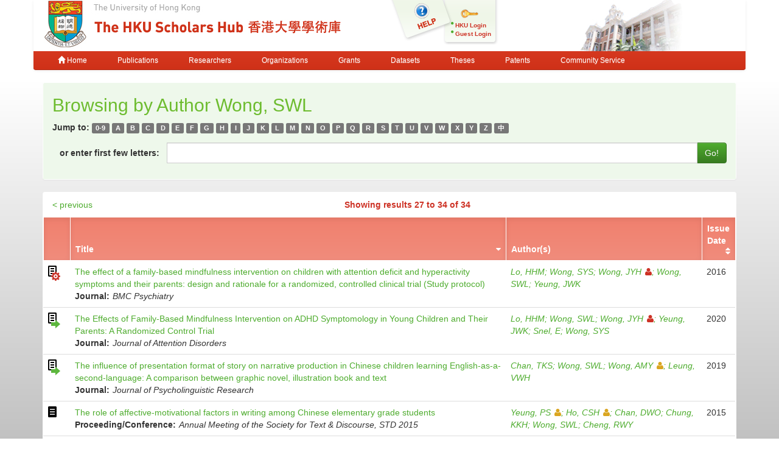

--- FILE ---
content_type: text/html;charset=UTF-8
request_url: https://hub.hku.hk/browse?type=author&sort_by=1&order=ASC&rpp=20&etal=-1&value=Wong%2C+SWL&starts_with=T
body_size: 5478
content:



















<!DOCTYPE html>
<html>
    <head>
        <title>HKU Scholars Hub: Browsing DSpace</title>
	<meta http-equiv="X-UA-Compatible" content="IE=edge" />
        <meta http-equiv="Content-Type" content="text/html; charset=UTF-8" />
        <meta name="Generator" content="DSpace CRIS-5.3.1-SNAPSHOT" />
        <meta name="viewport" content="width=device-width, initial-scale=1.0">
        <link rel="shortcut icon" href="/favicon.ico" type="image/x-icon"/>
	    <link rel="stylesheet" href="/static/css/jquery-ui-1.10.3.custom/redmond/jquery-ui-1.10.3.custom.css" type="text/css" />
       <link href="/css/jdyna.css" type="text/css" rel="stylesheet" />
	    <link rel="stylesheet" href="/static/css/bootstrap/bootstrap.min.css" type="text/css" />
	    <link rel="stylesheet" href="/static/css/bootstrap/bootstrap-theme.min.css" type="text/css" />
	    <link href="/static/css/font-awesome/css/font-awesome.min.css" rel="stylesheet">
		<link href="/static/css/jstree/themes/default/style.min.css" rel="stylesheet"/>
	    <link rel="stylesheet" href="/static/css/bootstrap/dspace-theme.css" type="text/css" />
	    <link href="/css/hub.css" type="text/css" rel="stylesheet" />

        <link rel="search" type="application/opensearchdescription+xml" href="/open-search/description.xml" title="DSpace"/>

        
	
	<script src="https://cdnjs.cloudflare.com/ajax/libs/jquery/3.7.1/jquery.min.js" integrity="sha512-v2CJ7UaYy4JwqLDIrZUI/4hqeoQieOmAZNXBeQyjo21dadnwR+8ZaIJVT8EE2iyI61OV8e6M8PP2/4hpQINQ/g==" crossorigin="anonymous" referrerpolicy="no-referrer"></script>
	<script type='text/javascript' src='/static/js/jquery/jquery-ui-1.10.3.custom.min.js'></script>
	<script type='text/javascript' src='/static/js/bootstrap/bootstrap.min.js'></script>
	<script type='text/javascript' src='/static/js/holder.js'></script>
	<script type="text/javascript" src="/utils.js"></script>
    <script type="text/javascript" src="/static/js/choice-support.js"> </script>
    <script type="text/javascript" src="/js/jdyna/jdyna.js"></script>
	<script type='text/javascript'>
		var j = jQuery.noConflict();
		var $ = jQuery.noConflict();
		var JQ = j;
		dspaceContextPath = "";
j(function() { j('.authority-disabled').prop('title', 'Departed HKU Researcher');});
	</script>
    
    
        <script type="text/javascript">
            var _gaq = _gaq || [];
            _gaq.push(['_setAccount', 'UA-6733285-2']);
            _gaq.push(['_trackPageview']);

            (function() {
                var ga = document.createElement('script'); ga.type = 'text/javascript'; ga.async = true;
                ga.src = ('https:' == document.location.protocol ? 'https://ssl' : 'http://www') + '.google-analytics.com/ga.js';
                var s = document.getElementsByTagName('script')[0]; s.parentNode.insertBefore(ga, s);
            })();
        </script>

	<!-- Google tag (gtag.js) -->
	<script async src="https://www.googletagmanager.com/gtag/js?id=G-0TT4RMKZRY"></script>
	<script>
		window.dataLayer = window.dataLayer || [];
		function gtag(){dataLayer.push(arguments);}
		gtag('js', new Date());

		gtag('config', 'G-0TT4RMKZRY');
	</script>
    
		<script type="text/javascript">
function sortBy(idx, ord)
{
       j("#ssort_by").val(idx);
       j("#sorder").val(ord);
       j("#sortform").submit();
}
j(document).ready(function() {
	j("table.table tbody tr td div.nestedObject").each(function() {
		var nested = j('<tr class="nestedObject"><td colspan="' + j(this).parent().siblings().length + '">' + j(this).html() + '</td></tr>');
		if (j(this).has('.nestedObject-coinvestigator').length > 0 || j(this).has('.nestedObject-principalinvestigator').length > 0) {
			nested = j('<tr class="nestedObject"><td colspan="2"></td><td colspan="' + (j(this).parent().siblings().length - 2) + '">' + j(this).html() + '</td></tr>');
		}
		nested.insertAfter(j(this).parent().parent());
	});
});
</script>
		
    

<!-- HTML5 shim and Respond.js IE8 support of HTML5 elements and media queries -->
<!--[if lt IE 9]>
  <script src="/static/js/html5shiv.js"></script>
  <script src="/static/js/respond.min.js"></script>
<![endif]-->
    </head>

    
    
    <body class="undernavigation">
<a class="sr-only" href="#content">Skip navigation</a>
<header class="navbar-fixed-top">    
    
            <div class="container navbar navbar-default">
                























<div class="row" style="background-color: white" id="hku_brand">
<div class="col-md-6 col-sm-8 col-xs-12">
	<a href="/"><img class="img img-responsive" src="/image/hku-logo.jpg" /></a>
</div>
<div class="col-md-3 hidden-sm hidden-xs" style="background: url('/image/login.png') no-repeat;">
<a style="top: 29px; left: 48px; position: absolute;" href="/help.jsp">&nbsp;&nbsp;&nbsp;&nbsp;&nbsp;&nbsp;&nbsp;</a>
<ul class="small fa-ul" style="margin-top: 35px; margin-left: 93px;">

	<li class="small"><i class="fa fa-li fa-circle"></i><a href="/cris/login">HKU Login</a></li>
	<li class="small"><i class="fa fa-li fa-circle"></i><a href="/password-login">Guest Login</a></li>

</ul>
</div>
<div class="col-md-3 col-sm-4 hidden-xs">
	<img class="img img-responsive" src="/image/hku.jpg" />
</div>
</div>

       <div class="navbar-header">
         <button type="button" class="navbar-toggle" data-toggle="collapse" data-target=".navbar-collapse">
           <span class="icon-bar"></span>
           <span class="icon-bar"></span>
           <span class="icon-bar"></span>
         </button>
       </div>
       <nav class="collapse navbar-collapse bs-navbar-collapse" role="navigation">
         <ul class="nav navbar-nav small">
           <li class=""><a href="/"><span class="glyphicon glyphicon-home"></span> Home</a></li>
<li class=""><a href="/advanced-search?location=publication">Publications</a></li>
<li class="" id="researcher-menu"><a href="/advanced-search?location=crisrp">Researchers</a>
        <ul class="dropdown-menu navbar-default">
                <li><a href="/advanced-search?location=crisrp">Staff</a></li>
                <li><a href="/advanced-search?location=crisrpg">Research Postgraduates</a></li>
        </ul>
</li>
<li class=""><a href="/advanced-search?location=crisou">Organizations</a></li>
<li class=""><a href="/advanced-search?location=crisproject">Grants</a></li>
<li class="" id="dataset-menu"><a href="/advanced-search?location=crisdataset">Datasets</a>
        <ul class="dropdown-menu navbar-default">
                <li><a href="https://hku.figshare.com">Deposit Data</a></li>
                <li><a href="//lib.hku.hk/researchdata">HKUL Research Data Management</a></li>
        </ul>
</li>
<li class=""><a href="/advanced-search?location=thesis">Theses</a></li>
<li class=""><a href="/advanced-search?location=patent">Patents</a></li>
<li class=""><a href="/advanced-search?location=criscommunityservice">Community Service</a></li>
          
       </ul>
	<ul class="nav navbar-nav pull-right small">


	</ul>
    </nav>

            </div>

</header>

<main id="content" role="main">
                



        
<div class="container">
		




























	

	
	
	<div id="browse_navigation" class="panel panel-browse">
<div class="panel-heading">
	<h2 style="margin-top: 10px;">
		Browsing  by&nbsp;Author&nbsp;Wong, SWL
	</h2>
	<form id="sortform" method="get" action="/browse">
<input type="hidden" name="type" value="author"/>
<input type="hidden" name="value" value="Wong, SWL"/>

                <input type="hidden" id="ssort_by" name="sort_by"
value="1"
                />


                <input type="hidden" id="sorder" name="order" value="ASC" />
</form>

	<form method="get" action="/browse" role="form">
			<input type="hidden" name="type" value="author"/>
			<input type="hidden" name="sort_by" value="1"/>
			<input type="hidden" name="order" value="ASC"/>
			<input type="hidden" name="rpp" value="20"/>
			<input type="hidden" name="etal" value="-1" />
<input type="hidden" name="value" value="Wong, SWL"/>
	
	

<div class="form-group">
		<strong>Jump to:</strong>
	                        <a class="label label-default" href="/browse?type=author&amp;sort_by=1&amp;order=ASC&amp;rpp=20&amp;etal=-1&amp;value=Wong%2C+SWL&amp;starts_with=0">0-9</a>

	                        <a class="label label-default" href="/browse?type=author&amp;sort_by=1&amp;order=ASC&amp;rpp=20&amp;etal=-1&amp;value=Wong%2C+SWL&amp;starts_with=A">A</a>

	                        <a class="label label-default" href="/browse?type=author&amp;sort_by=1&amp;order=ASC&amp;rpp=20&amp;etal=-1&amp;value=Wong%2C+SWL&amp;starts_with=B">B</a>

	                        <a class="label label-default" href="/browse?type=author&amp;sort_by=1&amp;order=ASC&amp;rpp=20&amp;etal=-1&amp;value=Wong%2C+SWL&amp;starts_with=C">C</a>

	                        <a class="label label-default" href="/browse?type=author&amp;sort_by=1&amp;order=ASC&amp;rpp=20&amp;etal=-1&amp;value=Wong%2C+SWL&amp;starts_with=D">D</a>

	                        <a class="label label-default" href="/browse?type=author&amp;sort_by=1&amp;order=ASC&amp;rpp=20&amp;etal=-1&amp;value=Wong%2C+SWL&amp;starts_with=E">E</a>

	                        <a class="label label-default" href="/browse?type=author&amp;sort_by=1&amp;order=ASC&amp;rpp=20&amp;etal=-1&amp;value=Wong%2C+SWL&amp;starts_with=F">F</a>

	                        <a class="label label-default" href="/browse?type=author&amp;sort_by=1&amp;order=ASC&amp;rpp=20&amp;etal=-1&amp;value=Wong%2C+SWL&amp;starts_with=G">G</a>

	                        <a class="label label-default" href="/browse?type=author&amp;sort_by=1&amp;order=ASC&amp;rpp=20&amp;etal=-1&amp;value=Wong%2C+SWL&amp;starts_with=H">H</a>

	                        <a class="label label-default" href="/browse?type=author&amp;sort_by=1&amp;order=ASC&amp;rpp=20&amp;etal=-1&amp;value=Wong%2C+SWL&amp;starts_with=I">I</a>

	                        <a class="label label-default" href="/browse?type=author&amp;sort_by=1&amp;order=ASC&amp;rpp=20&amp;etal=-1&amp;value=Wong%2C+SWL&amp;starts_with=J">J</a>

	                        <a class="label label-default" href="/browse?type=author&amp;sort_by=1&amp;order=ASC&amp;rpp=20&amp;etal=-1&amp;value=Wong%2C+SWL&amp;starts_with=K">K</a>

	                        <a class="label label-default" href="/browse?type=author&amp;sort_by=1&amp;order=ASC&amp;rpp=20&amp;etal=-1&amp;value=Wong%2C+SWL&amp;starts_with=L">L</a>

	                        <a class="label label-default" href="/browse?type=author&amp;sort_by=1&amp;order=ASC&amp;rpp=20&amp;etal=-1&amp;value=Wong%2C+SWL&amp;starts_with=M">M</a>

	                        <a class="label label-default" href="/browse?type=author&amp;sort_by=1&amp;order=ASC&amp;rpp=20&amp;etal=-1&amp;value=Wong%2C+SWL&amp;starts_with=N">N</a>

	                        <a class="label label-default" href="/browse?type=author&amp;sort_by=1&amp;order=ASC&amp;rpp=20&amp;etal=-1&amp;value=Wong%2C+SWL&amp;starts_with=O">O</a>

	                        <a class="label label-default" href="/browse?type=author&amp;sort_by=1&amp;order=ASC&amp;rpp=20&amp;etal=-1&amp;value=Wong%2C+SWL&amp;starts_with=P">P</a>

	                        <a class="label label-default" href="/browse?type=author&amp;sort_by=1&amp;order=ASC&amp;rpp=20&amp;etal=-1&amp;value=Wong%2C+SWL&amp;starts_with=Q">Q</a>

	                        <a class="label label-default" href="/browse?type=author&amp;sort_by=1&amp;order=ASC&amp;rpp=20&amp;etal=-1&amp;value=Wong%2C+SWL&amp;starts_with=R">R</a>

	                        <a class="label label-default" href="/browse?type=author&amp;sort_by=1&amp;order=ASC&amp;rpp=20&amp;etal=-1&amp;value=Wong%2C+SWL&amp;starts_with=S">S</a>

	                        <a class="label label-default" href="/browse?type=author&amp;sort_by=1&amp;order=ASC&amp;rpp=20&amp;etal=-1&amp;value=Wong%2C+SWL&amp;starts_with=T">T</a>

	                        <a class="label label-default" href="/browse?type=author&amp;sort_by=1&amp;order=ASC&amp;rpp=20&amp;etal=-1&amp;value=Wong%2C+SWL&amp;starts_with=U">U</a>

	                        <a class="label label-default" href="/browse?type=author&amp;sort_by=1&amp;order=ASC&amp;rpp=20&amp;etal=-1&amp;value=Wong%2C+SWL&amp;starts_with=V">V</a>

	                        <a class="label label-default" href="/browse?type=author&amp;sort_by=1&amp;order=ASC&amp;rpp=20&amp;etal=-1&amp;value=Wong%2C+SWL&amp;starts_with=W">W</a>

	                        <a class="label label-default" href="/browse?type=author&amp;sort_by=1&amp;order=ASC&amp;rpp=20&amp;etal=-1&amp;value=Wong%2C+SWL&amp;starts_with=X">X</a>

	                        <a class="label label-default" href="/browse?type=author&amp;sort_by=1&amp;order=ASC&amp;rpp=20&amp;etal=-1&amp;value=Wong%2C+SWL&amp;starts_with=Y">Y</a>

	                        <a class="label label-default" href="/browse?type=author&amp;sort_by=1&amp;order=ASC&amp;rpp=20&amp;etal=-1&amp;value=Wong%2C+SWL&amp;starts_with=Z">Z</a>

	                        <a class="label label-default" href="/browse?type=author&amp;sort_by=1&amp;order=ASC&amp;rpp=20&amp;etal=-1&amp;value=Wong%2C+SWL&amp;starts_with=&#19968;">&#20013;</a>
</div>
<div class="form-group">
	<div class="input-group">
		<label for="starts_with" class="input-group-addon" style="background: transparent; border: none; font-weight: bold; color: inherit;">or enter first few letters:</label>
		<input class="form-control" type="text" name="starts_with"/>
		<span class="input-group-btn">
			<input type="submit" class="btn btn-primary" value="Go!" />
		</span>
	</div>
</div>

	</form>
</div>
	</div>
	

<div class="panel" id="browse-panel">
	
	<div class="panel-heading text-center">
		<strong class="text-red">
		Showing results 27 to 34 of 34
		</strong>

	

	<a class="pull-left" href="/browse?type=author&amp;sort_by=1&amp;order=ASC&amp;rpp=20&amp;etal=-1&amp;value=Wong%2C+SWL&amp;offset=6">&lt;&nbsp;previous</a>&nbsp;



	</div>
	
    
    
	<table align="center" class="table item" summary="This table browses all dspace content">
<thead><tr>
<th id="t1" class="oddRowEvenCol"></th><th id="t2" class="oddRowOddCol sortable sort_1 sorted_asc"><a  onclick="sortBy(1, 'DESC')" href="#">Title<i class="fa fa-sort-desc pull-right"></i></a></th><th id="t3" class="oddRowEvenCol">Author(s)</th><th id="t4" class="oddRowOddCol sortable sort_2 sortable"><a  onclick="sortBy(2, 'ASC')" href="#">Issue Date<i class="fa fa-sort pull-right"></i></a></th></tr></thead><tbody><tr><td headers="t1" class="evenRowEvenCol "><div class="dctype dctype-article nature-published_or_final_version" title="Full Text">&nbsp;</div></td><td headers="t2" class="evenRowOddCol "><div class="dctitle"><a href="/handle/10722/225012">The&#x20;effect&#x20;of&#x20;a&#x20;family-based&#x20;mindfulness&#x20;intervention&#x20;on&#x20;children&#x20;with&#x20;attention&#x20;deficit&#x20;and&#x20;hyperactivity&#x20;symptoms&#x20;and&#x20;their&#x20;parents:&#x20;design&#x20;and&#x20;rationale&#x20;for&#x20;a&#x20;randomized,&#x20;controlled&#x20;clinical&#x20;trial&#x20;(Study&#x20;protocol)</a><div class="dctitle_group"><span>Journal:</span><em>BMC Psychiatry</em></div></div></td><td headers="t3" class="evenRowEvenCol "><div class="dccontributor_group"><em><a href="/browse?type=author&amp;value=Lo%2C+HHM" class="author">Lo, HHM</a><a href="/browse?type=author&amp;value=Wong%2C+SYS" class="author">Wong, SYS</a><a href="/cris/rp/rp01561" class="authority author">Wong, JYH<i class="fa fa-user"></i></a><a href="/browse?type=author&amp;value=Wong%2C+SWL" class="author">Wong, SWL</a><a href="/browse?type=author&amp;value=Yeung%2C+JWK" class="author">Yeung, JWK</a></em></div></td><td headers="t4" class="evenRowOddCol ">2016</td></tr>
<tr><td headers="t1" class="oddRowEvenCol "><div class="dctype dctype-article nature-link_to_subscribed_fulltext" title="Link To Subscribed Full Text">&nbsp;</div></td><td headers="t2" class="oddRowOddCol "><div class="dctitle"><a href="/handle/10722/250313">The&#x20;Effects&#x20;of&#x20;Family-Based&#x20;Mindfulness&#x20;Intervention&#x20;on&#x20;ADHD&#x20;Symptomology&#x20;in&#x20;Young&#x20;Children&#x20;and&#x20;Their&#x20;Parents:&#x20;A&#x20;Randomized&#x20;Control&#x20;Trial</a><div class="dctitle_group"><span>Journal:</span><em>Journal of Attention Disorders</em></div></div></td><td headers="t3" class="oddRowEvenCol "><div class="dccontributor_group"><em><a href="/browse?type=author&amp;value=Lo%2C+HHM" class="author">Lo, HHM</a><a href="/browse?type=author&amp;value=Wong%2C+SWL" class="author">Wong, SWL</a><a href="/cris/rp/rp01561" class="authority author">Wong, JYH<i class="fa fa-user"></i></a><a href="/browse?type=author&amp;value=Yeung%2C+JWK" class="author">Yeung, JWK</a><a href="/browse?type=author&amp;value=Snel%2C+E" class="author">Snel, E</a><a href="/browse?type=author&amp;value=Wong%2C+SYS" class="author">Wong, SYS</a></em></div></td><td headers="t4" class="oddRowOddCol ">2020</td></tr>
<tr><td headers="t1" class="evenRowEvenCol "><div class="dctype dctype-article nature-link_to_subscribed_fulltext" title="Link To Subscribed Full Text">&nbsp;</div></td><td headers="t2" class="evenRowOddCol "><div class="dctitle"><a href="/handle/10722/287110">The&#x20;influence&#x20;of&#x20;presentation&#x20;format&#x20;of&#x20;story&#x20;on&#x20;narrative&#x20;production&#x20;in&#x20;Chinese&#x20;children&#x20;learning&#x20;English-as-a-second-language:&#x20;A&#x20;comparison&#x20;between&#x20;graphic&#x20;novel,&#x20;illustration&#x20;book&#x20;and&#x20;text</a><div class="dctitle_group"><span>Journal:</span><em>Journal of Psycholinguistic Research</em></div></div></td><td headers="t3" class="evenRowEvenCol "><div class="dccontributor_group"><em><a href="/browse?type=author&amp;value=Chan%2C+TKS" class="author">Chan, TKS</a><a href="/browse?type=author&amp;value=Wong%2C+SWL" class="author">Wong, SWL</a><a href="/browse?type=author&amp;value=Wong%2C+AMY" class="authority authority-disabled author">Wong, AMY<i class="fa fa-user"></i></a><a href="/browse?type=author&amp;value=Leung%2C+VWH" class="author">Leung, VWH</a></em></div></td><td headers="t4" class="evenRowOddCol ">2019</td></tr>
<tr><td headers="t1" class="oddRowEvenCol "><div class="dctype dctype-conference_paper">&nbsp;</div></td><td headers="t2" class="oddRowOddCol "><div class="dctitle"><a href="/handle/10722/230174">The&#x20;role&#x20;of&#x20;affective-motivational&#x20;factors&#x20;in&#x20;writing&#x20;among&#x20;Chinese&#x20;elementary&#x20;grade&#x20;students</a><div class="dctitle_group"><span>Proceeding/Conference:</span><em>Annual Meeting of the Society for Text & Discourse, STD 2015</em></div></div></td><td headers="t3" class="oddRowEvenCol "><div class="dccontributor_group"><em><a href="/browse?type=author&amp;value=Yeung%2C+PS" class="authority authority-disabled author">Yeung, PS<i class="fa fa-user"></i></a><a href="/browse?type=author&amp;value=Ho%2C+CSH" class="authority authority-disabled author">Ho, CSH<i class="fa fa-user"></i></a><a href="/browse?type=author&amp;value=Chan%2C+DWO" class="author">Chan, DWO</a><a href="/browse?type=author&amp;value=Chung%2C+KKH" class="author">Chung, KKH</a><a href="/browse?type=author&amp;value=Wong%2C+SWL" class="author">Wong, SWL</a><a href="/browse?type=author&amp;value=Cheng%2C+RWY" class="author">Cheng, RWY</a></em></div></td><td headers="t4" class="oddRowOddCol ">2015</td></tr>
<tr><td headers="t1" class="evenRowEvenCol "><div class="dctype dctype-conference_paper">&nbsp;</div></td><td headers="t2" class="evenRowOddCol "><div class="dctitle"><a href="/handle/10722/215435">The&#x20;role&#x20;of&#x20;understanding&#x20;of&#x20;comic&#x20;conventions&#x20;in&#x20;graphic&#x20;novel&#x20;reading&#x20;comprehension&#x20;and&#x20;story&#x20;retelling&#x20;in&#x20;children</a><div class="dctitle_group"><span>Proceeding/Conference:</span><em>Biennial Meeting of the Society for Research in Child Development, SRCD 2015</em></div></div></td><td headers="t3" class="evenRowEvenCol "><div class="dccontributor_group"><em><a href="/browse?type=author&amp;value=Wong%2C+SWL" class="author">Wong, SWL</a><a href="/browse?type=author&amp;value=Wong%2C+AMY" class="authority authority-disabled author">Wong, AMY<i class="fa fa-user"></i></a><a href="/browse?type=author&amp;value=Li%2C+WO" class="author">Li, WO</a><a href="/browse?type=author&amp;value=Ho%2C+CSH" class="authority authority-disabled author">Ho, CSH<i class="fa fa-user"></i></a></em></div></td><td headers="t4" class="evenRowOddCol ">2015</td></tr>
<tr><td headers="t1" class="oddRowEvenCol "><div class="dctype dctype-conference_paper">&nbsp;</div></td><td headers="t2" class="oddRowOddCol "><div class="dctitle"><a href="/handle/10722/63125">A&#x20;twin&#x20;study&#x20;of&#x20;reading&#x20;in&#x20;Chinese&#x20;children&#x20;learning&#x20;English&#x20;as&#x20;a&#x20;second&#x20;language</a><div class="dctitle_group"><span>Proceeding/Conference:</span><em>Annual Meeting of the Society for the Scientific Study of Reading, SSSR 2009</em></div></div></td><td headers="t3" class="oddRowEvenCol "><div class="dccontributor_group"><em><a href="/browse?type=author&amp;value=Wong%2C+SWL" class="author">Wong, SWL</a><a href="/browse?type=author&amp;value=Bishop%2C+D" class="author">Bishop, D</a><a href="/browse?type=author&amp;value=Ho%2C+C" class="authority authority-disabled author">Ho, C<i class="fa fa-user"></i></a></em></div></td><td headers="t4" class="oddRowOddCol ">2009</td></tr>
<tr><td headers="t1" class="evenRowEvenCol "><div class="dctype dctype-conference_paper">&nbsp;</div></td><td headers="t2" class="evenRowOddCol "><div class="dctitle"><a href="/handle/10722/248027">Using&#x20;a&#x20;three-item&#x20;questionnaire&#x20;to&#x20;determine&#x20;zygosity&#x20;in&#x20;Chinese&#x20;young&#x20;twins:&#x20;A&#x20;validation&#x20;study</a><div class="dctitle_group"><span>Proceeding/Conference:</span><em>Behavior Genetics Association Annual Meeting</em></div></div></td><td headers="t3" class="evenRowEvenCol "><div class="dccontributor_group"><em><a href="/browse?type=author&amp;value=Zheng%2C+M" class="author">Zheng, M</a><a href="/browse?type=author&amp;value=Ho%2C+CSH" class="authority authority-disabled author">Ho, CSH<i class="fa fa-user"></i></a><a href="/browse?type=author&amp;value=McBride%2C+C" class="author">McBride, C</a><a href="/browse?type=author&amp;value=Chow%2C+BWY" class="author">Chow, BWY</a><a href="/browse?type=author&amp;value=Wong%2C+SWL" class="author">Wong, SWL</a><a href="/browse?type=author&amp;value=Choy%2C+RK" class="author">Choy, RK</a><a href="/browse?type=author&amp;value=Waye%2C+MM" class="author">Waye, MM</a><a href="/browse?type=author&amp;value=Olson%2C+R" class="author">Olson, R</a></em></div></td><td headers="t4" class="evenRowOddCol ">2017</td></tr>
<tr><td headers="t1" class="oddRowEvenCol "><div class="dctype dctype-article nature-link_to_subscribed_fulltext" title="Link To Subscribed Full Text">&nbsp;</div></td><td headers="t2" class="oddRowOddCol "><div class="dctitle"><a href="/handle/10722/261304">Within-&#x20;and&#x20;cross-language&#x20;contributions&#x20;of&#x20;morphological&#x20;awareness&#x20;to&#x20;word&#x20;reading&#x20;and&#x20;vocabulary&#x20;in&#x20;Chinese–English&#x20;bilingual&#x20;learners</a><div class="dctitle_group"><span>Journal:</span><em>Reading and Writing</em></div></div></td><td headers="t3" class="oddRowEvenCol "><div class="dccontributor_group"><em><a href="/browse?type=author&amp;value=Tong%2C+X" class="author">Tong, X</a><a href="/browse?type=author&amp;value=McBride%2C+C" class="author">McBride, C</a><a href="/browse?type=author&amp;value=Ho%2C+CSH" class="authority authority-disabled author">Ho, CSH<i class="fa fa-user"></i></a><a href="/browse?type=author&amp;value=Waye%2C+MMY" class="author">Waye, MMY</a><a href="/browse?type=author&amp;value=Chung%2C+KKH" class="author">Chung, KKH</a><a href="/browse?type=author&amp;value=Wong%2C+SWL" class="author">Wong, SWL</a><a href="/browse?type=author&amp;value=Chow%2C+BWY" class="author">Chow, BWY</a></em></div></td><td headers="t4" class="oddRowOddCol ">2018</td></tr>
</tbody></table>

    
	
	<div class="panel-footer text-center">
		<strong class="text-red">
		Showing results 27 to 34 of 34
		</strong>

	

	<a class="pull-left" href="/browse?type=author&amp;sort_by=1&amp;order=ASC&amp;rpp=20&amp;etal=-1&amp;value=Wong%2C+SWL&amp;offset=6">&lt;&nbsp;previous</a>&nbsp;



	</div>
</div>
	
	













            

</div>
</main>
            
             <footer class="navbar navbar-default navbar-bottom">
             <div id="designedby" class="container text-muted">
			<div class="pull-left"><g:plusone size="small" annotation="inline"></g:plusone></div>
			<div id="footer_feedback" class="pull-right">
<div class="pull-left" style="width:420px;"><a href="http://lib.hku.hk">The University of Hong Kong Libraries, University of Hong Kong &nbsp;<a href="/htmlmap"></a><p></p></div>
<div class="pull-right" style="width:170px">
  <div>Contact HKU Scholars Hub</div>
  <p style="font-size:75%">
  <b>Tel:&nbsp;&nbsp;&nbsp;&nbsp;&nbsp;&nbsp;</b> 3910-3912<br>
  <b>Email:&nbsp;&nbsp;</b><a href="mailto:hub@lib.hku.hk">hub@lib.hku.hk</a>
  </p>
</div>
                        </div>
              </div>
    </footer>
    </body>
</html>

